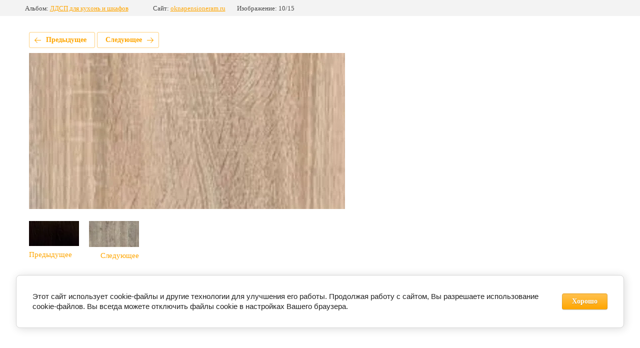

--- FILE ---
content_type: text/html; charset=utf-8
request_url: https://oknapensioneram.ru/rastsvetki/photo/640373811
body_size: 3191
content:
			
	
	
	




	






	<!doctype html>
	<html lang="ru">
	<head>
		<meta charset="UTF-8">
		<meta name="robots" content="all"/>
		<title>Дуб Сонома</title>
		<meta http-equiv="Content-Type" content="text/html; charset=UTF-8" />
		<meta name="description" content="Дуб Сонома" />
		<meta name="keywords" content="Дуб Сонома" />
		<meta name="viewport" content="width=device-width, initial-scale=1.0, maximum-scale=1.0, user-scalable=no">
		<meta name="google-site-verification" content="0Q9zQmjE-Sde2oxfGBA_zDMXx8_poQRIuWovzcTr6p4" />
<meta name="yandex-verification" content="8629f74c3db45e53" />

            <!-- 46b9544ffa2e5e73c3c971fe2ede35a5 -->
            <script src='/shared/s3/js/lang/ru.js'></script>
            <script src='/shared/s3/js/common.min.js'></script>
        <link rel='stylesheet' type='text/css' href='/shared/s3/css/calendar.css' /><link rel="stylesheet" href="/g/libs/lightgallery-proxy-to-hs/lightgallery.proxy.to.hs.min.css" media="all" async>
<script src="/g/libs/lightgallery-proxy-to-hs/lightgallery.proxy.to.hs.stub.min.js"></script>
<script src="/g/libs/lightgallery-proxy-to-hs/lightgallery.proxy.to.hs.js" async></script>
<link rel="icon" href="/favicon.ico" type="image/x-icon">

<!--s3_require-->
<link rel="stylesheet" href="/g/basestyle/1.0.1/gallery2/gallery2.css" type="text/css"/>
<link rel="stylesheet" href="/g/basestyle/1.0.1/cookie.message/cookie.message.css" type="text/css"/>
<link rel="stylesheet" href="/g/basestyle/1.0.1/gallery2/gallery2.orange.css" type="text/css"/>
<script type="text/javascript" src="/g/basestyle/1.0.1/gallery2/gallery2.js" async></script>
<link rel="stylesheet" href="/g/basestyle/1.0.1/cookie.message/cookie.message.orange.css" type="text/css"/>
<script type="text/javascript" src="/g/basestyle/1.0.1/cookie.message/cookie.message.js" async></script>
<!--/s3_require-->

<!--s3_goal-->
<script src="/g/s3/goal/1.0.0/s3.goal.js"></script>
<script>new s3.Goal({map:{"24309":{"goal_id":"24309","object_id":"1983109","event":"submit","system":"metrika","label":"ORDER","code":"anketa"},"24509":{"goal_id":"24509","object_id":"1983109","event":"submit","system":"metrika","label":"VSEZAYAVKI","code":"anketa"},"24709":{"goal_id":"24709","object_id":"1983109","event":"submit","system":"metrika","label":"ORDER","code":"anketa"},"44909":{"goal_id":"44909","object_id":"4670909","event":"submit","system":"metrika","label":"ORDER","code":"anketa"},"45109":{"goal_id":"45109","object_id":"4670909","event":"submit","system":"metrika","label":"VSEZAYAVKI","code":"anketa"},"45309":{"goal_id":"45309","object_id":"4670909","event":"submit","system":"metrika","label":"ORDER","code":"anketa"},"163309":{"goal_id":"163309","object_id":"12897109","event":"submit","system":"metrika","label":"ORDER","code":"anketa"},"163509":{"goal_id":"163509","object_id":"12897109","event":"submit","system":"metrika","label":"VSEZAYAVKI","code":"anketa"},"163709":{"goal_id":"163709","object_id":"12897109","event":"submit","system":"metrika","label":"ORDER","code":"anketa"},"167709":{"goal_id":"167709","object_id":"13428709","event":"submit","system":"metrika","label":"ORDER","code":"anketa"},"167909":{"goal_id":"167909","object_id":"13428709","event":"submit","system":"metrika","label":"VSEZAYAVKI","code":"anketa"},"168109":{"goal_id":"168109","object_id":"13428709","event":"submit","system":"metrika","label":"ORDER","code":"anketa"},"168709":{"goal_id":"168709","object_id":"13553109","event":"submit","system":"metrika","label":"ORDER","code":"anketa"},"168909":{"goal_id":"168909","object_id":"13553109","event":"submit","system":"metrika","label":"VSEZAYAVKI","code":"anketa"},"197909":{"goal_id":"197909","object_id":"14401709","event":"submit","system":"metrika","label":"ORDER","code":"anketa"},"198109":{"goal_id":"198109","object_id":"14401709","event":"submit","system":"metrika","label":"VSEZAYAVKI","code":"anketa"},"198309":{"goal_id":"198309","object_id":"14401709","event":"submit","system":"metrika","label":"ORDER","code":"anketa"},"327508":{"goal_id":"327508","object_id":"32394308","event":"submit","system":"metrika","label":"ORDER","code":"anketa"},"327708":{"goal_id":"327708","object_id":"32394308","event":"submit","system":"metrika","label":"VSEZAYAVKI","code":"anketa"},"327908":{"goal_id":"327908","object_id":"32394308","event":"submit","system":"metrika","label":"ORDER","code":"anketa"},"337905":{"goal_id":"337905","object_id":"31068705","event":"submit","system":"metrika","label":"ODPZVONOK","code":"anketa"},"338105":{"goal_id":"338105","object_id":"31068705","event":"submit","system":"analytics","label":"ODPZVONOK","code":"anketa"},"338305":{"goal_id":"338305","object_id":"31068905","event":"submit","system":"metrika","label":"ODPSKIDKA25","code":"anketa"},"338505":{"goal_id":"338505","object_id":"31068905","event":"submit","system":"analytics","label":"ODPSKIDKA25","code":"anketa"},"338705":{"goal_id":"338705","object_id":"31068505","event":"submit","system":"metrika","label":"ODPZAMER","code":"anketa"},"338905":{"goal_id":"338905","object_id":"31068505","event":"submit","system":"analytics","label":"ODPZAMER","code":"anketa"},"339105":{"goal_id":"339105","object_id":"586211","event":"submit","system":"metrika","label":"ODPCALKUL","code":"anketa"},"339305":{"goal_id":"339305","object_id":"586211","event":"submit","system":"analytics","label":"ODPCALKUL","code":"anketa"},"339505":{"goal_id":"339505","object_id":"31069105","event":"submit","system":"metrika","label":"ORDER","code":"anketa"},"339705":{"goal_id":"339705","object_id":"31068505","event":"submit","system":"metrika","label":"VSEZAYAVKI","code":"anketa"},"339905":{"goal_id":"339905","object_id":"31068705","event":"submit","system":"metrika","label":"VSEZAYAVKI","code":"anketa"},"340105":{"goal_id":"340105","object_id":"31068905","event":"submit","system":"metrika","label":"VSEZAYAVKI","code":"anketa"},"340305":{"goal_id":"340305","object_id":"31069105","event":"submit","system":"metrika","label":"VSEZAYAVKI","code":"anketa"},"340505":{"goal_id":"340505","object_id":"31069105","event":"submit","system":"analytics","label":"ORDER","code":"anketa"},"340705":{"goal_id":"340705","object_id":"586211","event":"submit","system":"metrika","label":"VSEZAYAVKI","code":"anketa"},"340905":{"goal_id":"340905","object_id":"31069305","event":"submit","system":"metrika","label":"ODP_1_KLIK","code":"anketa"},"341105":{"goal_id":"341105","object_id":"31069305","event":"submit","system":"analytics","label":"ODP_1_KLIK","code":"anketa"},"341305":{"goal_id":"341305","object_id":"31069305","event":"submit","system":"metrika","label":"VSEZAYAVKI","code":"anketa"},"419306":{"goal_id":"419306","object_id":"447906","event":"submit","system":"metrika","label":"ODPNIGHT","code":"anketa"},"419506":{"goal_id":"419506","object_id":"447906","event":"submit","system":"analytics","label":"ODPNIGHT","code":"anketa"},"778908":{"goal_id":"778908","object_id":"32575308","event":"submit","system":"metrika","label":"ORDER","code":"anketa"},"779108":{"goal_id":"779108","object_id":"32575308","event":"submit","system":"metrika","label":"VSEZAYAVKI","code":"anketa"},"779308":{"goal_id":"779308","object_id":"32575308","event":"submit","system":"metrika","label":"ORDER","code":"anketa"},"793308":{"goal_id":"793308","object_id":"55571508","event":"submit","system":"metrika","label":"ORDER","code":"anketa"},"793508":{"goal_id":"793508","object_id":"55571508","event":"submit","system":"metrika","label":"VSEZAYAVKI","code":"anketa"},"793708":{"goal_id":"793708","object_id":"55571508","event":"submit","system":"metrika","label":"ORDER","code":"anketa"},"813508":{"goal_id":"813508","object_id":"56805708","event":"submit","system":"metrika","label":"ORDER","code":"anketa"},"813708":{"goal_id":"813708","object_id":"56805708","event":"submit","system":"metrika","label":"VSEZAYAVKI","code":"anketa"},"813908":{"goal_id":"813908","object_id":"56805708","event":"submit","system":"metrika","label":"ORDER","code":"anketa"},"814108":{"goal_id":"814108","object_id":"54735908","event":"submit","system":"metrika","label":"ORDER","code":"anketa"},"814308":{"goal_id":"814308","object_id":"54735908","event":"submit","system":"metrika","label":"VSEZAYAVKI","code":"anketa"},"814508":{"goal_id":"814508","object_id":"54735908","event":"submit","system":"metrika","label":"ORDER","code":"anketa"},"814708":{"goal_id":"814708","object_id":"56810708","event":"submit","system":"metrika","label":"ORDER","code":"anketa"},"814908":{"goal_id":"814908","object_id":"56810708","event":"submit","system":"metrika","label":"ORDER","code":"anketa"},"815108":{"goal_id":"815108","object_id":"56810708","event":"submit","system":"metrika","label":"VSEZAYAVKI","code":"anketa"},"815308":{"goal_id":"815308","object_id":"56810908","event":"submit","system":"metrika","label":"ORDER","code":"anketa"},"815508":{"goal_id":"815508","object_id":"56810908","event":"submit","system":"metrika","label":"ORDER","code":"anketa"},"815708":{"goal_id":"815708","object_id":"56810908","event":"submit","system":"metrika","label":"VSEZAYAVKI","code":"anketa"},"821908":{"goal_id":"821908","object_id":"57209908","event":"submit","system":"metrika","label":"ORDER","code":"anketa"},"822108":{"goal_id":"822108","object_id":"57209908","event":"submit","system":"metrika","label":"VSEZAYAVKI","code":"anketa"},"822308":{"goal_id":"822308","object_id":"57209908","event":"submit","system":"metrika","label":"ORDER","code":"anketa"},"848108":{"goal_id":"848108","object_id":"57713708","event":"submit","system":"metrika","label":"ORDER","code":"anketa"},"848308":{"goal_id":"848308","object_id":"57713708","event":"submit","system":"metrika","label":"VSEZAYAVKI","code":"anketa"},"848508":{"goal_id":"848508","object_id":"57713708","event":"submit","system":"metrika","label":"ORDER","code":"anketa"},"861908":{"goal_id":"861908","object_id":"58086108","event":"submit","system":"metrika","label":"ORDER","code":"anketa"},"862108":{"goal_id":"862108","object_id":"58086108","event":"submit","system":"metrika","label":"VSEZAYAVKI","code":"anketa"},"862308":{"goal_id":"862308","object_id":"58086108","event":"submit","system":"metrika","label":"ORDER","code":"anketa"},"871908":{"goal_id":"871908","object_id":"58381108","event":"submit","system":"metrika","label":"ORDER","code":"anketa"},"872108":{"goal_id":"872108","object_id":"58381108","event":"submit","system":"metrika","label":"ORDER","code":"anketa"},"872308":{"goal_id":"872308","object_id":"58381108","event":"submit","system":"metrika","label":"VSEZAYAVKI","code":"anketa"}}, goals: [], ecommerce:[]});</script>
<!--/s3_goal-->

	</head>
	<body>
		<div class="g-page g-page-gallery2 g-page-gallery2--photo">

		
		
			<div class="g-panel g-panel--fill g-panel--no-rounded g-panel--fixed-top">
	<div class="g-gallery2-info ">
					<div class="g-gallery2-info__item">
				<div class="g-gallery2-info__item-label">Альбом:</div>
				<a href="/rastsvetki/album/rastsvetki-ldsp" class="g-gallery2-info__item-value">ЛДСП для кухонь и шкафов</a>
			</div>
				<div class="g-gallery2-info__item">
			<div class="g-gallery2-info__item-label">Сайт:</div>
			<a href="//oknapensioneram.ru" class="g-gallery2-info__item-value">oknapensioneram.ru</a>

			<div class="g-gallery2-info__item-label">Изображение: 10/15</div>
		</div>
	</div>
</div>
			<h1></h1>
			
										
										
			
			
			<a href="/rastsvetki/photo/venge" class="g-button g-button--invert g-button--arr-left">Предыдущее</a>
			<a href="/rastsvetki/photo/640374011" class="g-button g-button--invert g-button--arr-right">Следующее</a>

			
			<div class="g-gallery2-preview ">
	<img src="/thumb/2/z7h6ZJ_mda6tTJIVPKEIqg/640r480/d/dub_sonoma.jpg">
</div>

			
			<a href="/rastsvetki/photo/venge" class="g-gallery2-thumb g-gallery2-thumb--prev">
	<span class="g-gallery2-thumb__image"><img src="/thumb/2/-vyF8t2STX9-gJfIG0Us2A/100r100/d/%D0%B2%D0%B5%D0%BD%D0%B3%D0%B5.jpg"></span>
	<span class="g-link g-link--arr-left">Предыдущее</span>
</a>
			
			<a href="/rastsvetki/photo/640374011" class="g-gallery2-thumb g-gallery2-thumb--next">
	<span class="g-gallery2-thumb__image"><img src="/thumb/2/FOlZmgqajIpi77wBPxps8A/100r100/d/1d903c17f1408695abd77776a1b63e98.jpg"></span>
	<span class="g-link g-link--arr-right">Следующее</span>
</a>
			
			<div class="g-line"><a href="/rastsvetki/album/rastsvetki-ldsp" class="g-button g-button--invert">Вернуться в галерею</a></div>

		
			</div>

	
<!-- assets.bottom -->
<!-- </noscript></script></style> -->
<script src="/my/s3/js/site.min.js?1769681696" ></script>
<script >/*<![CDATA[*/
var megacounter_key="a597b1e4f52e37e0344272f2898a7cb9";
(function(d){
    var s = d.createElement("script");
    s.src = "//counter.megagroup.ru/loader.js?"+new Date().getTime();
    s.async = true;
    d.getElementsByTagName("head")[0].appendChild(s);
})(document);
/*]]>*/</script>


					<!--noindex-->
		<div id="s3-cookie-message" class="s3-cookie-message-wrap">
			<div class="s3-cookie-message">
				<div class="s3-cookie-message__text">
					Этот сайт использует cookie-файлы и другие технологии для улучшения его работы. Продолжая работу с сайтом, Вы разрешаете использование cookie-файлов. Вы всегда можете отключить файлы cookie в настройках Вашего браузера.
				</div>
				<div class="s3-cookie-message__btn">
					<div id="s3-cookie-message__btn" class="g-button">
						Хорошо
					</div>
				</div>
			</div>
		</div>
		<!--/noindex-->
	
<script >/*<![CDATA[*/
$ite.start({"sid":937887,"vid":942150,"aid":1111308,"stid":4,"cp":21,"active":true,"domain":"oknapensioneram.ru","lang":"ru","trusted":false,"debug":false,"captcha":3});
/*]]>*/</script>
<!-- /assets.bottom -->
</body>
	</html>


--- FILE ---
content_type: text/javascript
request_url: https://counter.megagroup.ru/a597b1e4f52e37e0344272f2898a7cb9.js?r=&s=1280*720*24&u=https%3A%2F%2Foknapensioneram.ru%2Frastsvetki%2Fphoto%2F640373811&t=%D0%94%D1%83%D0%B1%20%D0%A1%D0%BE%D0%BD%D0%BE%D0%BC%D0%B0&fv=0,0&en=1&rld=0&fr=0&callback=_sntnl1769824373117&1769824373117
body_size: 96
content:
//:1
_sntnl1769824373117({date:"Sat, 31 Jan 2026 01:52:53 GMT", res:"1"})